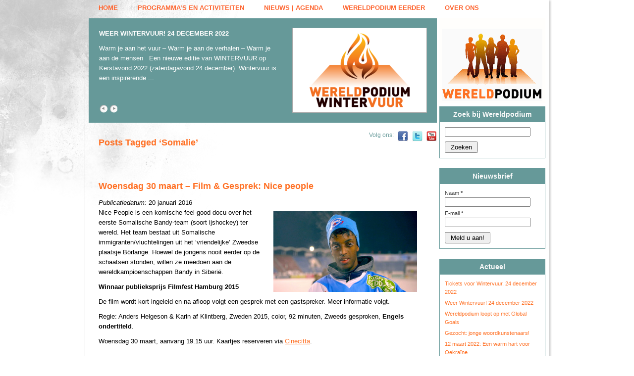

--- FILE ---
content_type: text/html; charset=UTF-8
request_url: https://www.wereldpodium.nu/tag/somalie/
body_size: 11089
content:
<!DOCTYPE html PUBLIC "-//W3C//DTD XHTML 1.0 Strict//EN"
    "http://www.w3.org/TR/xhtml1/DTD/xhtml1-strict.dtd">

<html xmlns="http://www.w3.org/1999/xhtml" lang="nl-NL">

<head profile="http://gmpg.org/xfn/11">
	
	<meta http-equiv="Content-Type" content="text/html; charset=UTF-8" />
	
	
	<title>
		   Tag Archive for &quot;Somalie&quot; - Wereldpodium - Lezingen, gesprekken en debatten rondom mondiale ontwikkelingen	</title>
	
    <link rel="shortcut icon" href="https://www.wereldpodium.nu/wp-content/themes/Wereldpodium/favicon.ico" type="image/x-icon" />
	<link rel="stylesheet" href="https://www.wereldpodium.nu/wp-content/themes/Wereldpodium/style.css" type="text/css" />
	<link rel="pingback" href="https://www.wereldpodium.nu/xmlrpc.php" />
	
	<!--
	/ = = = = = = = = = = = = = = = = = = = = = = = = = = =
		 Sitebouw: Shyama Sewpersad Web Services
		 Url: http://www.sswebs.nl
	= = = = = = = = = = = = = = = = = = = = = = = = = = = /
	// -->	
	
<meta name='robots' content='max-image-preview:large' />
<link rel="dns-prefetch" href="https://static.hupso.com/share/js/counters.js"><link rel="preconnect" href="https://static.hupso.com/share/js/counters.js"><link rel="preload" href="https://static.hupso.com/share/js/counters.js"><meta property="og:image" content="https://www.wereldpodium.nu/wp-content/uploads/2016/01/Nice_People01_c_Swedish_Film_Institute-1-264x177.jpg"/><link rel="alternate" type="application/rss+xml" title="Wereldpodium &raquo; feed" href="https://www.wereldpodium.nu/feed/" />
<link rel="alternate" type="application/rss+xml" title="Wereldpodium &raquo; reacties feed" href="https://www.wereldpodium.nu/comments/feed/" />
<link rel="alternate" type="application/rss+xml" title="Wereldpodium &raquo; Somalie tag feed" href="https://www.wereldpodium.nu/tag/somalie/feed/" />
<style id='wp-img-auto-sizes-contain-inline-css' type='text/css'>
img:is([sizes=auto i],[sizes^="auto," i]){contain-intrinsic-size:3000px 1500px}
/*# sourceURL=wp-img-auto-sizes-contain-inline-css */
</style>
<link rel='stylesheet' id='validate-engine-css-css' href='https://www.wereldpodium.nu/wp-content/plugins/wysija-newsletters/css/validationEngine.jquery.css?ver=2.21' type='text/css' media='all' />
<style id='wp-emoji-styles-inline-css' type='text/css'>

	img.wp-smiley, img.emoji {
		display: inline !important;
		border: none !important;
		box-shadow: none !important;
		height: 1em !important;
		width: 1em !important;
		margin: 0 0.07em !important;
		vertical-align: -0.1em !important;
		background: none !important;
		padding: 0 !important;
	}
/*# sourceURL=wp-emoji-styles-inline-css */
</style>
<link rel='stylesheet' id='wp-block-library-css' href='https://www.wereldpodium.nu/wp-includes/css/dist/block-library/style.min.css?ver=8b789e463aec82369a766acf131930c2' type='text/css' media='all' />
<style id='global-styles-inline-css' type='text/css'>
:root{--wp--preset--aspect-ratio--square: 1;--wp--preset--aspect-ratio--4-3: 4/3;--wp--preset--aspect-ratio--3-4: 3/4;--wp--preset--aspect-ratio--3-2: 3/2;--wp--preset--aspect-ratio--2-3: 2/3;--wp--preset--aspect-ratio--16-9: 16/9;--wp--preset--aspect-ratio--9-16: 9/16;--wp--preset--color--black: #000000;--wp--preset--color--cyan-bluish-gray: #abb8c3;--wp--preset--color--white: #ffffff;--wp--preset--color--pale-pink: #f78da7;--wp--preset--color--vivid-red: #cf2e2e;--wp--preset--color--luminous-vivid-orange: #ff6900;--wp--preset--color--luminous-vivid-amber: #fcb900;--wp--preset--color--light-green-cyan: #7bdcb5;--wp--preset--color--vivid-green-cyan: #00d084;--wp--preset--color--pale-cyan-blue: #8ed1fc;--wp--preset--color--vivid-cyan-blue: #0693e3;--wp--preset--color--vivid-purple: #9b51e0;--wp--preset--gradient--vivid-cyan-blue-to-vivid-purple: linear-gradient(135deg,rgb(6,147,227) 0%,rgb(155,81,224) 100%);--wp--preset--gradient--light-green-cyan-to-vivid-green-cyan: linear-gradient(135deg,rgb(122,220,180) 0%,rgb(0,208,130) 100%);--wp--preset--gradient--luminous-vivid-amber-to-luminous-vivid-orange: linear-gradient(135deg,rgb(252,185,0) 0%,rgb(255,105,0) 100%);--wp--preset--gradient--luminous-vivid-orange-to-vivid-red: linear-gradient(135deg,rgb(255,105,0) 0%,rgb(207,46,46) 100%);--wp--preset--gradient--very-light-gray-to-cyan-bluish-gray: linear-gradient(135deg,rgb(238,238,238) 0%,rgb(169,184,195) 100%);--wp--preset--gradient--cool-to-warm-spectrum: linear-gradient(135deg,rgb(74,234,220) 0%,rgb(151,120,209) 20%,rgb(207,42,186) 40%,rgb(238,44,130) 60%,rgb(251,105,98) 80%,rgb(254,248,76) 100%);--wp--preset--gradient--blush-light-purple: linear-gradient(135deg,rgb(255,206,236) 0%,rgb(152,150,240) 100%);--wp--preset--gradient--blush-bordeaux: linear-gradient(135deg,rgb(254,205,165) 0%,rgb(254,45,45) 50%,rgb(107,0,62) 100%);--wp--preset--gradient--luminous-dusk: linear-gradient(135deg,rgb(255,203,112) 0%,rgb(199,81,192) 50%,rgb(65,88,208) 100%);--wp--preset--gradient--pale-ocean: linear-gradient(135deg,rgb(255,245,203) 0%,rgb(182,227,212) 50%,rgb(51,167,181) 100%);--wp--preset--gradient--electric-grass: linear-gradient(135deg,rgb(202,248,128) 0%,rgb(113,206,126) 100%);--wp--preset--gradient--midnight: linear-gradient(135deg,rgb(2,3,129) 0%,rgb(40,116,252) 100%);--wp--preset--font-size--small: 13px;--wp--preset--font-size--medium: 20px;--wp--preset--font-size--large: 36px;--wp--preset--font-size--x-large: 42px;--wp--preset--spacing--20: 0.44rem;--wp--preset--spacing--30: 0.67rem;--wp--preset--spacing--40: 1rem;--wp--preset--spacing--50: 1.5rem;--wp--preset--spacing--60: 2.25rem;--wp--preset--spacing--70: 3.38rem;--wp--preset--spacing--80: 5.06rem;--wp--preset--shadow--natural: 6px 6px 9px rgba(0, 0, 0, 0.2);--wp--preset--shadow--deep: 12px 12px 50px rgba(0, 0, 0, 0.4);--wp--preset--shadow--sharp: 6px 6px 0px rgba(0, 0, 0, 0.2);--wp--preset--shadow--outlined: 6px 6px 0px -3px rgb(255, 255, 255), 6px 6px rgb(0, 0, 0);--wp--preset--shadow--crisp: 6px 6px 0px rgb(0, 0, 0);}:where(.is-layout-flex){gap: 0.5em;}:where(.is-layout-grid){gap: 0.5em;}body .is-layout-flex{display: flex;}.is-layout-flex{flex-wrap: wrap;align-items: center;}.is-layout-flex > :is(*, div){margin: 0;}body .is-layout-grid{display: grid;}.is-layout-grid > :is(*, div){margin: 0;}:where(.wp-block-columns.is-layout-flex){gap: 2em;}:where(.wp-block-columns.is-layout-grid){gap: 2em;}:where(.wp-block-post-template.is-layout-flex){gap: 1.25em;}:where(.wp-block-post-template.is-layout-grid){gap: 1.25em;}.has-black-color{color: var(--wp--preset--color--black) !important;}.has-cyan-bluish-gray-color{color: var(--wp--preset--color--cyan-bluish-gray) !important;}.has-white-color{color: var(--wp--preset--color--white) !important;}.has-pale-pink-color{color: var(--wp--preset--color--pale-pink) !important;}.has-vivid-red-color{color: var(--wp--preset--color--vivid-red) !important;}.has-luminous-vivid-orange-color{color: var(--wp--preset--color--luminous-vivid-orange) !important;}.has-luminous-vivid-amber-color{color: var(--wp--preset--color--luminous-vivid-amber) !important;}.has-light-green-cyan-color{color: var(--wp--preset--color--light-green-cyan) !important;}.has-vivid-green-cyan-color{color: var(--wp--preset--color--vivid-green-cyan) !important;}.has-pale-cyan-blue-color{color: var(--wp--preset--color--pale-cyan-blue) !important;}.has-vivid-cyan-blue-color{color: var(--wp--preset--color--vivid-cyan-blue) !important;}.has-vivid-purple-color{color: var(--wp--preset--color--vivid-purple) !important;}.has-black-background-color{background-color: var(--wp--preset--color--black) !important;}.has-cyan-bluish-gray-background-color{background-color: var(--wp--preset--color--cyan-bluish-gray) !important;}.has-white-background-color{background-color: var(--wp--preset--color--white) !important;}.has-pale-pink-background-color{background-color: var(--wp--preset--color--pale-pink) !important;}.has-vivid-red-background-color{background-color: var(--wp--preset--color--vivid-red) !important;}.has-luminous-vivid-orange-background-color{background-color: var(--wp--preset--color--luminous-vivid-orange) !important;}.has-luminous-vivid-amber-background-color{background-color: var(--wp--preset--color--luminous-vivid-amber) !important;}.has-light-green-cyan-background-color{background-color: var(--wp--preset--color--light-green-cyan) !important;}.has-vivid-green-cyan-background-color{background-color: var(--wp--preset--color--vivid-green-cyan) !important;}.has-pale-cyan-blue-background-color{background-color: var(--wp--preset--color--pale-cyan-blue) !important;}.has-vivid-cyan-blue-background-color{background-color: var(--wp--preset--color--vivid-cyan-blue) !important;}.has-vivid-purple-background-color{background-color: var(--wp--preset--color--vivid-purple) !important;}.has-black-border-color{border-color: var(--wp--preset--color--black) !important;}.has-cyan-bluish-gray-border-color{border-color: var(--wp--preset--color--cyan-bluish-gray) !important;}.has-white-border-color{border-color: var(--wp--preset--color--white) !important;}.has-pale-pink-border-color{border-color: var(--wp--preset--color--pale-pink) !important;}.has-vivid-red-border-color{border-color: var(--wp--preset--color--vivid-red) !important;}.has-luminous-vivid-orange-border-color{border-color: var(--wp--preset--color--luminous-vivid-orange) !important;}.has-luminous-vivid-amber-border-color{border-color: var(--wp--preset--color--luminous-vivid-amber) !important;}.has-light-green-cyan-border-color{border-color: var(--wp--preset--color--light-green-cyan) !important;}.has-vivid-green-cyan-border-color{border-color: var(--wp--preset--color--vivid-green-cyan) !important;}.has-pale-cyan-blue-border-color{border-color: var(--wp--preset--color--pale-cyan-blue) !important;}.has-vivid-cyan-blue-border-color{border-color: var(--wp--preset--color--vivid-cyan-blue) !important;}.has-vivid-purple-border-color{border-color: var(--wp--preset--color--vivid-purple) !important;}.has-vivid-cyan-blue-to-vivid-purple-gradient-background{background: var(--wp--preset--gradient--vivid-cyan-blue-to-vivid-purple) !important;}.has-light-green-cyan-to-vivid-green-cyan-gradient-background{background: var(--wp--preset--gradient--light-green-cyan-to-vivid-green-cyan) !important;}.has-luminous-vivid-amber-to-luminous-vivid-orange-gradient-background{background: var(--wp--preset--gradient--luminous-vivid-amber-to-luminous-vivid-orange) !important;}.has-luminous-vivid-orange-to-vivid-red-gradient-background{background: var(--wp--preset--gradient--luminous-vivid-orange-to-vivid-red) !important;}.has-very-light-gray-to-cyan-bluish-gray-gradient-background{background: var(--wp--preset--gradient--very-light-gray-to-cyan-bluish-gray) !important;}.has-cool-to-warm-spectrum-gradient-background{background: var(--wp--preset--gradient--cool-to-warm-spectrum) !important;}.has-blush-light-purple-gradient-background{background: var(--wp--preset--gradient--blush-light-purple) !important;}.has-blush-bordeaux-gradient-background{background: var(--wp--preset--gradient--blush-bordeaux) !important;}.has-luminous-dusk-gradient-background{background: var(--wp--preset--gradient--luminous-dusk) !important;}.has-pale-ocean-gradient-background{background: var(--wp--preset--gradient--pale-ocean) !important;}.has-electric-grass-gradient-background{background: var(--wp--preset--gradient--electric-grass) !important;}.has-midnight-gradient-background{background: var(--wp--preset--gradient--midnight) !important;}.has-small-font-size{font-size: var(--wp--preset--font-size--small) !important;}.has-medium-font-size{font-size: var(--wp--preset--font-size--medium) !important;}.has-large-font-size{font-size: var(--wp--preset--font-size--large) !important;}.has-x-large-font-size{font-size: var(--wp--preset--font-size--x-large) !important;}
/*# sourceURL=global-styles-inline-css */
</style>

<style id='classic-theme-styles-inline-css' type='text/css'>
/*! This file is auto-generated */
.wp-block-button__link{color:#fff;background-color:#32373c;border-radius:9999px;box-shadow:none;text-decoration:none;padding:calc(.667em + 2px) calc(1.333em + 2px);font-size:1.125em}.wp-block-file__button{background:#32373c;color:#fff;text-decoration:none}
/*# sourceURL=/wp-includes/css/classic-themes.min.css */
</style>
<link rel='stylesheet' id='fancybox-for-wp-css' href='https://www.wereldpodium.nu/wp-content/plugins/fancybox-for-wordpress/assets/css/fancybox.css?ver=1.3.4' type='text/css' media='all' />
<link rel='stylesheet' id='hupso_css-css' href='https://www.wereldpodium.nu/wp-content/plugins/hupso-share-buttons-for-twitter-facebook-google/style.css?ver=8b789e463aec82369a766acf131930c2' type='text/css' media='all' />
<link rel='stylesheet' id='cleaner-gallery-css' href='https://www.wereldpodium.nu/wp-content/plugins/cleaner-gallery/css/gallery.min.css?ver=20130526' type='text/css' media='all' />
<script type="text/javascript" src="https://www.wereldpodium.nu/wp-includes/js/jquery/jquery.min.js?ver=3.7.1" id="jquery-core-js"></script>
<script type="text/javascript" src="https://www.wereldpodium.nu/wp-includes/js/jquery/jquery-migrate.min.js?ver=3.4.1" id="jquery-migrate-js"></script>
<script type="text/javascript" src="https://www.wereldpodium.nu/wp-content/plugins/fancybox-for-wordpress/assets/js/purify.min.js?ver=1.3.4" id="purify-js"></script>
<script type="text/javascript" src="https://www.wereldpodium.nu/wp-content/plugins/fancybox-for-wordpress/assets/js/jquery.fancybox.js?ver=1.3.4" id="fancybox-for-wp-js"></script>
<script type="text/javascript" src="https://www.wereldpodium.nu/wp-content/plugins/wp-featured-content-slider/scripts/jquery.cycle.all.2.72.js?ver=1.3" id="jquery.cycle-js"></script>
<link rel="https://api.w.org/" href="https://www.wereldpodium.nu/wp-json/" /><link rel="alternate" title="JSON" type="application/json" href="https://www.wereldpodium.nu/wp-json/wp/v2/tags/82" />
<script language="JavaScript" type="text/javascript"><!-- 
function expand(param) { 
param.style.display=(param.style.display=="none") ? "" : "none"; 
} 
//--></script>


<!-- Fancybox for WordPress v3.3.7 -->
<style type="text/css">
	.fancybox-slide--image .fancybox-content{background-color: #FFFFFF}div.fancybox-caption{display:none !important;}
	
	img.fancybox-image{border-width:10px;border-color:#FFFFFF;border-style:solid;}
	div.fancybox-bg{background-color:rgba(102,102,102,0.3);opacity:1 !important;}div.fancybox-content{border-color:#FFFFFF}
	div#fancybox-title{background-color:#FFFFFF}
	div.fancybox-content{background-color:#FFFFFF}
	div#fancybox-title-inside{color:#333333}
	
	
	
	div.fancybox-caption p.caption-title{display:inline-block}
	div.fancybox-caption p.caption-title{font-size:14px}
	div.fancybox-caption p.caption-title{color:#333333}
	div.fancybox-caption {color:#333333}div.fancybox-caption p.caption-title {background:#fff; width:auto;padding:10px 30px;}div.fancybox-content p.caption-title{color:#333333;margin: 0;padding: 5px 0;}body.fancybox-active .fancybox-container .fancybox-stage .fancybox-content .fancybox-close-small{display:block;}
</style><script type="text/javascript">
	jQuery(function () {

		var mobileOnly = false;
		
		if (mobileOnly) {
			return;
		}

		jQuery.fn.getTitle = function () { // Copy the title of every IMG tag and add it to its parent A so that fancybox can show titles
			var arr = jQuery("a[data-fancybox]");jQuery.each(arr, function() {var title = jQuery(this).children("img").attr("title") || '';var figCaptionHtml = jQuery(this).next("figcaption").html() || '';var processedCaption = figCaptionHtml;if (figCaptionHtml.length && typeof DOMPurify === 'function') {processedCaption = DOMPurify.sanitize(figCaptionHtml, {USE_PROFILES: {html: true}});} else if (figCaptionHtml.length) {processedCaption = jQuery("<div>").text(figCaptionHtml).html();}var newTitle = title;if (processedCaption.length) {newTitle = title.length ? title + " " + processedCaption : processedCaption;}if (newTitle.length) {jQuery(this).attr("title", newTitle);}});		}

		// Supported file extensions

				var thumbnails = jQuery("a:has(img)").not(".nolightbox").not('.envira-gallery-link').not('.ngg-simplelightbox').filter(function () {
			return /\.(jpe?g|png|gif|mp4|webp|bmp|pdf)(\?[^/]*)*$/i.test(jQuery(this).attr('href'))
		});
		

		// Add data-type iframe for links that are not images or videos.
		var iframeLinks = jQuery('.fancyboxforwp').filter(function () {
			return !/\.(jpe?g|png|gif|mp4|webp|bmp|pdf)(\?[^/]*)*$/i.test(jQuery(this).attr('href'))
		}).filter(function () {
			return !/vimeo|youtube/i.test(jQuery(this).attr('href'))
		});
		iframeLinks.attr({"data-type": "iframe"}).getTitle();

				// Gallery All
		thumbnails.addClass("fancyboxforwp").attr("data-fancybox", "gallery").getTitle();
		iframeLinks.attr({"data-fancybox": "gallery"}).getTitle();

		// Gallery type NONE
		
		// Call fancybox and apply it on any link with a rel atribute that starts with "fancybox", with the options set on the admin panel
		jQuery("a.fancyboxforwp").fancyboxforwp({
			loop: false,
			smallBtn: true,
			zoomOpacity: "auto",
			animationEffect: "fade",
			animationDuration: 500,
			transitionEffect: "fade",
			transitionDuration: "300",
			overlayShow: true,
			overlayOpacity: "0.3",
			titleShow: false,
			titlePosition: "inside",
			keyboard: true,
			showCloseButton: true,
			arrows: true,
			clickContent:false,
			clickSlide: "close",
			mobile: {
				clickContent: function (current, event) {
					return current.type === "image" ? "toggleControls" : false;
				},
				clickSlide: function (current, event) {
					return current.type === "image" ? "close" : "close";
				},
			},
			wheel: false,
			toolbar: true,
			preventCaptionOverlap: true,
			onInit: function() { },			onDeactivate
	: function() { },		beforeClose: function() { },			afterShow: function(instance) { jQuery( ".fancybox-image" ).on("click", function( ){ ( instance.isScaledDown() ) ? instance.scaleToActual() : instance.scaleToFit() }) },				afterClose: function() { },					caption : function( instance, item ) {var title = "";if("undefined" != typeof jQuery(this).context ){var title = jQuery(this).context.title;} else { var title = ("undefined" != typeof jQuery(this).attr("title")) ? jQuery(this).attr("title") : false;}var caption = jQuery(this).data('caption') || '';if ( item.type === 'image' && title.length ) {caption = (caption.length ? caption + '<br />' : '') + '<p class="caption-title">'+jQuery("<div>").text(title).html()+'</p>' ;}if (typeof DOMPurify === "function" && caption.length) { return DOMPurify.sanitize(caption, {USE_PROFILES: {html: true}}); } else { return jQuery("<div>").text(caption).html(); }},
		afterLoad : function( instance, current ) {var captionContent = current.opts.caption || '';var sanitizedCaptionString = '';if (typeof DOMPurify === 'function' && captionContent.length) {sanitizedCaptionString = DOMPurify.sanitize(captionContent, {USE_PROFILES: {html: true}});} else if (captionContent.length) { sanitizedCaptionString = jQuery("<div>").text(captionContent).html();}if (sanitizedCaptionString.length) { current.$content.append(jQuery('<div class=\"fancybox-custom-caption inside-caption\" style=\" position: absolute;left:0;right:0;color:#000;margin:0 auto;bottom:0;text-align:center;background-color:#FFFFFF \"></div>').html(sanitizedCaptionString)); }},
			})
		;

			})
</script>
<!-- END Fancybox for WordPress -->
<script type="text/javascript">
(function(url){
	if(/(?:Chrome\/26\.0\.1410\.63 Safari\/537\.31|WordfenceTestMonBot)/.test(navigator.userAgent)){ return; }
	var addEvent = function(evt, handler) {
		if (window.addEventListener) {
			document.addEventListener(evt, handler, false);
		} else if (window.attachEvent) {
			document.attachEvent('on' + evt, handler);
		}
	};
	var removeEvent = function(evt, handler) {
		if (window.removeEventListener) {
			document.removeEventListener(evt, handler, false);
		} else if (window.detachEvent) {
			document.detachEvent('on' + evt, handler);
		}
	};
	var evts = 'contextmenu dblclick drag dragend dragenter dragleave dragover dragstart drop keydown keypress keyup mousedown mousemove mouseout mouseover mouseup mousewheel scroll'.split(' ');
	var logHuman = function() {
		if (window.wfLogHumanRan) { return; }
		window.wfLogHumanRan = true;
		var wfscr = document.createElement('script');
		wfscr.type = 'text/javascript';
		wfscr.async = true;
		wfscr.src = url + '&r=' + Math.random();
		(document.getElementsByTagName('head')[0]||document.getElementsByTagName('body')[0]).appendChild(wfscr);
		for (var i = 0; i < evts.length; i++) {
			removeEvent(evts[i], logHuman);
		}
	};
	for (var i = 0; i < evts.length; i++) {
		addEvent(evts[i], logHuman);
	}
})('//www.wereldpodium.nu/?wordfence_lh=1&hid=36C4F59F936AB15A000ACD122A6EB89D');
</script>		<style type="text/css" id="wp-custom-css">
			p._slider {display: none; visibility: hidden;}		</style>
		  
</head>

<body class="archive tag tag-somalie tag-82 wp-theme-Wereldpodium">
	
	<div id="page-wrap">
        <div id="hoofdMenu"><div class="menu"><ul>
<li class="page_item page-item-3153"><a href="https://www.wereldpodium.nu/">Home</a></li>
<li class="page_item page-item-14996 page_item_has_children"><a href="https://www.wereldpodium.nu/programmas-en-activiteiten/">Programma&#8217;s en activiteiten</a>
<ul class='children'>
	<li class="page_item page-item-14779"><a href="https://www.wereldpodium.nu/programmas-en-activiteiten/wereldpodium-online/">Wereldpodium Online</a></li>
	<li class="page_item page-item-15327"><a href="https://www.wereldpodium.nu/programmas-en-activiteiten/wereldpodiumlezing/">Wereldpodiumlezing</a></li>
	<li class="page_item page-item-13001 page_item_has_children"><a href="https://www.wereldpodium.nu/programmas-en-activiteiten/peerke-donderslezing/">Peerke Donderslezing</a>
	<ul class='children'>
		<li class="page_item page-item-15324 page_item_has_children"><a href="https://www.wereldpodium.nu/programmas-en-activiteiten/peerke-donderslezing/peerke-donderslezing-2020-door-akwasi/">Peerke Donderslezing 2020 &#8211; door Akwasi</a>
		<ul class='children'>
			<li class="page_item page-item-15361"><a href="https://www.wereldpodium.nu/programmas-en-activiteiten/peerke-donderslezing/peerke-donderslezing-2020-door-akwasi/peerke-donderslezing-2020-aankondiging/">Peerke Donderslezing 2020 &#8211; aankondiging</a></li>
			<li class="page_item page-item-15366"><a href="https://www.wereldpodium.nu/programmas-en-activiteiten/peerke-donderslezing/peerke-donderslezing-2020-door-akwasi/peerke-donderslezing-2020-verslag/">Peerke Donderslezing 2020 &#8211; verslag</a></li>
			<li class="page_item page-item-15354"><a href="https://www.wereldpodium.nu/programmas-en-activiteiten/peerke-donderslezing/peerke-donderslezing-2020-door-akwasi/peerke-donderslezing-2020-lezing/">Peerke Donderslezing 2020 &#8211; lezing</a></li>
			<li class="page_item page-item-15371"><a href="https://www.wereldpodium.nu/programmas-en-activiteiten/peerke-donderslezing/peerke-donderslezing-2020-door-akwasi/peerke-donderslezing-2020-voorprogramma/">Peerke Donderslezing 2020 &#8211; voorprogramma</a></li>
		</ul>
</li>
		<li class="page_item page-item-15031 page_item_has_children"><a href="https://www.wereldpodium.nu/programmas-en-activiteiten/peerke-donderslezing/peerke-donderslezing-2018-door-petra-stienen/">Peerke Donderslezing 2018 &#8211; door Petra Stienen</a>
		<ul class='children'>
			<li class="page_item page-item-15083"><a href="https://www.wereldpodium.nu/programmas-en-activiteiten/peerke-donderslezing/peerke-donderslezing-2018-door-petra-stienen/peerke-donderslezing-2018-aankondiging/">Peerke Donderslezing 2018 &#8211; aankondiging</a></li>
			<li class="page_item page-item-15085"><a href="https://www.wereldpodium.nu/programmas-en-activiteiten/peerke-donderslezing/peerke-donderslezing-2018-door-petra-stienen/peerke-donderslezing-2018-verslag/">Peerke Donderslezing 2018 &#8211; verslag</a></li>
			<li class="page_item page-item-15087"><a href="https://www.wereldpodium.nu/programmas-en-activiteiten/peerke-donderslezing/peerke-donderslezing-2018-door-petra-stienen/peerke-donderslezing-2018-lezing/">Peerke Donderslezing 2018 &#8211; lezing</a></li>
		</ul>
</li>
		<li class="page_item page-item-15060 page_item_has_children"><a href="https://www.wereldpodium.nu/programmas-en-activiteiten/peerke-donderslezing/peerke-donderslezing-2016-door-gloria-wekker/">Peerke Donderslezing 2016 &#8211; door Gloria Wekker</a>
		<ul class='children'>
			<li class="page_item page-item-15125"><a href="https://www.wereldpodium.nu/programmas-en-activiteiten/peerke-donderslezing/peerke-donderslezing-2016-door-gloria-wekker/peerke-donderslezing-2016-aankondiging/">Peerke Donderslezing 2016 &#8211; aankondiging</a></li>
			<li class="page_item page-item-15127"><a href="https://www.wereldpodium.nu/programmas-en-activiteiten/peerke-donderslezing/peerke-donderslezing-2016-door-gloria-wekker/peerke-donderslezing-2016-verslag/">Peerke Donderslezing 2016 &#8211; verslag</a></li>
			<li class="page_item page-item-15129"><a href="https://www.wereldpodium.nu/programmas-en-activiteiten/peerke-donderslezing/peerke-donderslezing-2016-door-gloria-wekker/peerke-donderslezing-2016-lezing/">Peerke Donderslezing 2016 &#8211; lezing</a></li>
		</ul>
</li>
		<li class="page_item page-item-15048 page_item_has_children"><a href="https://www.wereldpodium.nu/programmas-en-activiteiten/peerke-donderslezing/peerke-donderslezing-2014-door-tinkebell/">Peerke Donderslezing 2014 &#8211; door Tinkebell.</a>
		<ul class='children'>
			<li class="page_item page-item-15115"><a href="https://www.wereldpodium.nu/programmas-en-activiteiten/peerke-donderslezing/peerke-donderslezing-2014-door-tinkebell/peerke-donderslezing-2014-aankondiging/">Peerke Donderslezing 2014 &#8211; aankondiging</a></li>
			<li class="page_item page-item-15103"><a href="https://www.wereldpodium.nu/programmas-en-activiteiten/peerke-donderslezing/peerke-donderslezing-2014-door-tinkebell/peerke-donderslezing-2014-verslag/">Peerke Donderslezing 2014 &#8211; verslag</a></li>
			<li class="page_item page-item-15119"><a href="https://www.wereldpodium.nu/programmas-en-activiteiten/peerke-donderslezing/peerke-donderslezing-2014-door-tinkebell/peerke-donderslezing-2014-lezing/">Peerke Donderslezing 2014 &#8211; lezing</a></li>
		</ul>
</li>
		<li class="page_item page-item-15050"><a href="https://www.wereldpodium.nu/programmas-en-activiteiten/peerke-donderslezing/peerke-donderslezing-2013-door-lilianne-ploumen/">Peerke Donderslezing 2013 &#8211; door Lilianne Ploumen</a></li>
		<li class="page_item page-item-15052"><a href="https://www.wereldpodium.nu/programmas-en-activiteiten/peerke-donderslezing/peerke-donderslezing-2011-door-femke-halsema/">Peerke Donderslezing 2011 &#8211; door Femke Halsema</a></li>
		<li class="page_item page-item-15054"><a href="https://www.wereldpodium.nu/programmas-en-activiteiten/peerke-donderslezing/peerke-donderslezing-2010-door-guy-verhofstadt/">Peerke Donderslezing 2010 &#8211; door Guy Verhofstadt</a></li>
		<li class="page_item page-item-15056"><a href="https://www.wereldpodium.nu/programmas-en-activiteiten/peerke-donderslezing/peerke-donderslezing-2009-door-wim-van-de-donk/">Peerke Donderslezing 2009 &#8211; door Wim van de Donk</a></li>
		<li class="page_item page-item-15034"><a href="https://www.wereldpodium.nu/programmas-en-activiteiten/peerke-donderslezing/logo-peerke-donderslezing/">Logo Peerke Donderslezing</a></li>
	</ul>
</li>
	<li class="page_item page-item-15176"><a href="https://www.wereldpodium.nu/programmas-en-activiteiten/wereldcafe/">Wereldcafé</a></li>
	<li class="page_item page-item-14998"><a href="https://www.wereldpodium.nu/programmas-en-activiteiten/wintervuur/">Wintervuur</a></li>
	<li class="page_item page-item-15193"><a href="https://www.wereldpodium.nu/programmas-en-activiteiten/wereldse-ontmoetingen/">Wereldse Ontmoetingen</a></li>
	<li class="page_item page-item-15002"><a href="https://www.wereldpodium.nu/programmas-en-activiteiten/in-my-backyard/">(&#8230;) in my backyard</a></li>
	<li class="page_item page-item-15006"><a href="https://www.wereldpodium.nu/programmas-en-activiteiten/programmas-met-partners/">Programma&#8217;s met partners</a></li>
</ul>
</li>
<li class="page_item page-item-9271 page_item_has_children"><a href="https://www.wereldpodium.nu/actueel/">Nieuws | Agenda</a>
<ul class='children'>
	<li class="page_item page-item-3141"><a href="https://www.wereldpodium.nu/actueel/agenda/">Agenda</a></li>
	<li class="page_item page-item-8099"><a href="https://www.wereldpodium.nu/actueel/nieuws/">Nieuws</a></li>
	<li class="page_item page-item-9273"><a href="https://www.wereldpodium.nu/actueel/opinie/">Opinie</a></li>
</ul>
</li>
<li class="page_item page-item-3155 page_item_has_children"><a href="https://www.wereldpodium.nu/archief/">Wereldpodium eerder</a>
<ul class='children'>
	<li class="page_item page-item-14027"><a href="https://www.wereldpodium.nu/archief/podia-en-berichten-2020/">Podia en berichten 2020</a></li>
	<li class="page_item page-item-14024"><a href="https://www.wereldpodium.nu/archief/podia-en-berichten-2019/">Podia en berichten 2019</a></li>
	<li class="page_item page-item-13559"><a href="https://www.wereldpodium.nu/archief/podia-2018/">Podia en berichten 2018</a></li>
	<li class="page_item page-item-12556"><a href="https://www.wereldpodium.nu/archief/podia-2017/">Podia en berichten 2017</a></li>
	<li class="page_item page-item-11293"><a href="https://www.wereldpodium.nu/archief/podia-2016/">Podia 2016</a></li>
	<li class="page_item page-item-10663"><a href="https://www.wereldpodium.nu/archief/podia-2015/">Podia 2015</a></li>
	<li class="page_item page-item-9172"><a href="https://www.wereldpodium.nu/archief/podia-2014/">Podia 2014</a></li>
	<li class="page_item page-item-6832"><a href="https://www.wereldpodium.nu/archief/podia-2013/">Podia 2013</a></li>
	<li class="page_item page-item-5810"><a href="https://www.wereldpodium.nu/archief/podia-2012/">Podia 2012</a></li>
	<li class="page_item page-item-3699"><a href="https://www.wereldpodium.nu/archief/podia-2010-2/">Podia 2011</a></li>
	<li class="page_item page-item-3178"><a href="https://www.wereldpodium.nu/archief/podia-2010/">Podia 2010</a></li>
	<li class="page_item page-item-3176"><a href="https://www.wereldpodium.nu/archief/podia-2009/">Podia 2009</a></li>
	<li class="page_item page-item-3174"><a href="https://www.wereldpodium.nu/archief/podia-2008/">Podia 2008</a></li>
	<li class="page_item page-item-3172"><a href="https://www.wereldpodium.nu/archief/podia-2007/">Podia 2007</a></li>
</ul>
</li>
<li class="page_item page-item-3157 page_item_has_children"><a href="https://www.wereldpodium.nu/over-ons/">Over ons</a>
<ul class='children'>
	<li class="page_item page-item-13534"><a href="https://www.wereldpodium.nu/over-ons/over-het-wereldpodium/">Over het Wereldpodium</a></li>
	<li class="page_item page-item-13486"><a href="https://www.wereldpodium.nu/over-ons/medewerkers/">Ons team</a></li>
	<li class="page_item page-item-14860"><a href="https://www.wereldpodium.nu/over-ons/ons-bestuur/">Ons bestuur</a></li>
	<li class="page_item page-item-3166"><a href="https://www.wereldpodium.nu/over-ons/partners/">Partners / links</a></li>
	<li class="page_item page-item-23"><a href="https://www.wereldpodium.nu/over-ons/contact/">Contact</a></li>
	<li class="page_item page-item-14874"><a href="https://www.wereldpodium.nu/over-ons/anbi-status/">ANBI-status</a></li>
	<li class="page_item page-item-3168"><a href="https://www.wereldpodium.nu/over-ons/vacatures/">Vacatures</a></li>
</ul>
</li>
</ul></div>
</div><!-- /hoofdmenu -->
		<div id="header">
			
<script type="text/javascript">
	jQuery('#featured_slider ul').cycle({ 
		fx: 'fade',
		prev: '.feat_prev',
		next: '.feat_next',
		speed:  800, 
		timeout: 5000, 
		pager:  null
	});
</script>

<style>

#featured_slider {
float: left;
margin: 10px 0px;
position: relative;
background-color: #669999;
border: 1px solid #669999;
width: 701px;
}

#featured_slider ul, #featured_slider ul li {
list-style: none !important;
border: none !important;
float: left;
margin: 10px;
width: 701px;
height: 189px;
}

#featured_slider .img_right {
float: left;
width: 254px;
height: 154px;
margin-left: 20px;
}

#featured_slider .img_right img {
width: 254px;
height: 154px;
}

#featured_slider .content_left {
float: left;
color: #333;
width: 370px;
}

#featured_slider .content_left p {
line-height: 22px !important;
color: #333;
}

#featured_slider .content_left h2 {
font-size: 20px !important;
margin-bottom: 20px;
}

#featured_slider .feat_prev {
background: transparent url(https://www.wereldpodium.nu/wp-content/plugins/wp-featured-content-slider/images/sprite.png) no-repeat;
background-position: 0px 0px;
width: 17px;
z-index: 10;
height: 16px;
position: absolute;
left: 20px;
cursor: pointer;
bottom: 30px;
float: left;
}

#featured_slider .feat_prev:hover {
background-position: 0px -16px;
}

#featured_slider .feat_next {
background: transparent url(https://www.wereldpodium.nu/wp-content/plugins/wp-featured-content-slider/images/sprite.png) no-repeat;
background-position: -17px 0px;
width: 17px;
z-index: 10;
height: 16px;
position: absolute;
left: 40px;
bottom: 30px;
cursor: pointer;
}

#featured_slider .feat_next:hover {
background-position: -18px -16px;
}

._slider {
font-size: 10px;
float: right;
clear: both;
position: relative;
top: -10px;
background-color: #669999;
padding: 3px 3px;
line-height: 10px !important;
}

</style>

<div id="featured_slider">
	

	<ul id="slider">

				
		<li><div class="content_left"><h2><a href="https://www.wereldpodium.nu/weer-wintervuur-24-december-2022/">Weer Wintervuur! 24 december 2022</a></h2>Warm je aan het vuur &#8211; Warm je aan de verhalen &#8211; Warm je aan de mensen

&nbsp;
Een nieuwe editie van WINTERVUUR op Kerstavond 2022 (zaterdagavond 24 december). Wintervuur is een inspirerende ...</div><div class="img_right"><a href="https://www.wereldpodium.nu/weer-wintervuur-24-december-2022/"><img src="https://www.wereldpodium.nu/wp-content/uploads/2022/11/20221130-Wintervuur-logo-thumbnail-1-254x154.png" /></a></div></li>
		
			
	</ul>
	
	<div class="feat_next"></div>
	<div class="feat_prev"></div>
	
</div>

<p class="_slider">Slider by <a href="http://www.iwebix.de" target="_blank" title="Webdesign Berlin by IWEBIX">IWEBIX</a></p>		</div><!-- /header -->    <div id="main">
    	<div id="socMedia">
  <ul>
  	<li>Volg ons: </li>
    <li><a title="naar Facebook" href="https://www.facebook.com/pages/Het-Wereldpodium/122554017763409" target="_blank"><img src="https://www.wereldpodium.nu/wp-content/themes/Wereldpodium/images/smFacebook.gif" alt="Facebook" width="21" height="22" /></a></li>
    <li><a title="naar Twitter" href="https://twitter.com/wereldpodium" target="_blank"><img src="https://www.wereldpodium.nu/wp-content/themes/Wereldpodium/images/smTwitter.gif" alt="Twitter" width="21" height="22" /></a></li>
    <li><a title="naar YouTube" href="http://www.youtube.com/hetwereldpodium" target="_blank"><img src="https://www.wereldpodium.nu/wp-content/themes/Wereldpodium/images/smYoutube.gif" alt="YouTube" width="21" height="22" /></a></li>
  </ul>
</div>
   

		
 			
							<h2>Posts Tagged &#8216;Somalie&#8217;</h2>

			
			<div class="navigation">
    <span class="prev-posts"></span>
    <span class="next-posts"></span>
</div>
						
				<div class="post-11406 post type-post status-publish format-standard has-post-thumbnail hentry category-81 tag-film-gesprek tag-nice-people tag-somalie">
				
						<h2 id="post-11406"><a href="https://www.wereldpodium.nu/woensdag-30-maart-film-gesprek-nice-people/" rel="bookmark" title="Link naar Woensdag 30 maart &#8211; Film &#038; Gesprek: Nice people">Woensdag 30 maart &#8211; Film &#038; Gesprek: Nice people</a></h2>
					
						<div class="meta">
	<em>Publicatiedatum:</em> 20 januari 2016	<span class="comments-link"></span></div>
						<div class="entry">
							<p><img decoding="async" class="alignright wp-image-11409" src="http://www.wereldpodium.nu/wp-content/uploads/2016/01/724fbd39-72-DPI-264x149.jpg" alt="724fbd39 - 72 DPI" width="290" height="164" srcset="https://www.wereldpodium.nu/wp-content/uploads/2016/01/724fbd39-72-DPI-264x149.jpg 264w, https://www.wereldpodium.nu/wp-content/uploads/2016/01/724fbd39-72-DPI-125x70.jpg 125w, https://www.wereldpodium.nu/wp-content/uploads/2016/01/724fbd39-72-DPI-768x432.jpg 768w, https://www.wereldpodium.nu/wp-content/uploads/2016/01/724fbd39-72-DPI-450x253.jpg 450w, https://www.wereldpodium.nu/wp-content/uploads/2016/01/724fbd39-72-DPI-600x338.jpg 600w, https://www.wereldpodium.nu/wp-content/uploads/2016/01/724fbd39-72-DPI.jpg 1920w" sizes="(max-width: 290px) 100vw, 290px" />Nice People is een komische feel-good docu over het eerste Somalische Bandy-team (soort ijshockey) ter wereld. Het team bestaat uit Somalische immigranten/vluchtelingen uit het ‘vriendelijke’ Zweedse plaatsje Börlange. Hoewel de jongens nooit eerder op de schaatsen stonden, willen ze meedoen aan de wereldkampioenschappen Bandy in Siberië.</p>
<p><strong>Winnaar publieksprijs Filmfest Hamburg 2015</strong></p>
<p>De film wordt kort ingeleid en na afloop volgt een gesprek met een gastspreker. Meer informatie volgt.</p>
<p>Regie: Anders Helgeson &amp; Karin af Klintberg, Zweden 2015, color, 92 minuten, Zweeds gesproken, <strong>Engels ondertiteld</strong>.</p>
<p>Woensdag 30 maart, aanvang 19.15 uur. Kaartjes reserveren via <a href="http://cinecitta.nl/filmspecial/movies-that-matter-on-tour/" target="_blank">Cinecitta</a>.</p>
<p><iframe src="https://www.youtube.com/embed/Lbb5TjoGGQg" width="560" height="315" frameborder="0" allowfullscreen="allowfullscreen"></iframe></p>
<p><em>Deze filmvoorstelling met gesprek is onderdeel van <a href="http://www.moviesthatmatter.nl/movies_that_matter_on_tour" target="_blank">MOVIES THAT MATTER ON TOUR</a>. Op het programma staan hoogtepunten van het Movies that Matter Festival in Den Haag.</em></p>
<p><a class="fancybox" href="http://www.wereldpodium.nu/wp-content/uploads/2014/01/movies-that-matter1.jpg" rel="fancybox"><img decoding="async" class="alignleft size-medium wp-image-9118" src="http://www.wereldpodium.nu/wp-content/uploads/2014/01/movies-that-matter1-264x108.jpg" sizes="(max-width: 264px) 100vw, 264px" srcset="http://www.wereldpodium.nu/wp-content/uploads/2014/01/movies-that-matter1-125x51.jpg 125w, http://www.wereldpodium.nu/wp-content/uploads/2014/01/movies-that-matter1-264x108.jpg 264w" alt="movies that matter" width="264" height="108" /></a><a class="fancybox" href="http://www.wereldpodium.nu/wp-content/uploads/2014/06/logo-Amnesty-International.jpg" rel="fancybox"><img loading="lazy" decoding="async" class="alignleft wp-image-9686" src="http://www.wereldpodium.nu/wp-content/uploads/2014/06/logo-Amnesty-International-264x198.jpg" sizes="auto, (max-width: 181px) 100vw, 181px" srcset="http://www.wereldpodium.nu/wp-content/uploads/2014/06/logo-Amnesty-International-264x198.jpg 264w, http://www.wereldpodium.nu/wp-content/uploads/2014/06/logo-Amnesty-International-600x450.jpg 600w, http://www.wereldpodium.nu/wp-content/uploads/2014/06/logo-Amnesty-International.jpg 640w" alt="logo Amnesty International" width="181" height="136" /></a><a class="fancybox" href="http://www.wereldpodium.nu/wp-content/uploads/2014/01/cinecitta1.jpg" rel="fancybox"><img loading="lazy" decoding="async" class="alignleft size-full wp-image-9117" src="http://www.wereldpodium.nu/wp-content/uploads/2014/01/cinecitta1.jpg" alt="cinecitta" width="120" height="94" /></a></p>
						</div>

				</div>

			
			<div class="navigation">
    <span class="prev-posts"></span>
    <span class="next-posts"></span>
</div>			
	    </div><!-- /main -->

    <div id="sidebar">
      <div id="logo">
          <span><a title="Naar de homepage" rel="home" href="http://www.wereldpodium.nu"></a></span>
      </div>

		<div id="search-4" class="widget widget_search"><h2>Zoek bij Wereldpodium</h2><form action="https://www.wereldpodium.nu" id="searchform" method="get">
    <div>
        <label for="s" class="screen-reader-text">Search for:</label>
        <input type="text" id="s" name="s" value="" />
        
        <input type="submit" value="Zoeken" id="searchsubmit" />
    </div>
</form></div>  
        <div id="wysija-3" class="widget widget_wysija"><h2>Nieuwsbrief</h2><div class="widget_wysija_cont"><div id="msg-form-wysija-3" class="wysija-msg ajax"></div><form id="form-wysija-3" method="post" action="#wysija" class="widget_wysija">
<p class="wysija-paragraph">
    <label>Naam <span class="wysija-required">*</span></label>
    
    	<input type="text" name="wysija[field][cf_1]" class="wysija-input validate[required]" title="Naam"  value="" />
    
    
    
    <span class="abs-req">
        <input type="text" name="wysija[field][abs][cf_1]" class="wysija-input validated[abs][cf_1]" value="" />
    </span>
    
</p>
<p class="wysija-paragraph">
    <label>E-mail <span class="wysija-required">*</span></label>
    
    	<input type="text" name="wysija[user][email]" class="wysija-input validate[required,custom[email]]" title="E-mail"  value="" />
    
    
    
    <span class="abs-req">
        <input type="text" name="wysija[user][abs][email]" class="wysija-input validated[abs][email]" value="" />
    </span>
    
</p>

<input class="wysija-submit wysija-submit-field" type="submit" value="Meld u aan!" />

    <input type="hidden" name="form_id" value="1" />
    <input type="hidden" name="action" value="save" />
    <input type="hidden" name="controller" value="subscribers" />
    <input type="hidden" value="1" name="wysija-page" />

    
        <input type="hidden" name="wysija[user_list][list_ids]" value="1" />
    
 </form></div></div><div id="advancedrecentposts-4" class="widget widget_advancedrecentposts"><h2>Actueel</h2><ul class="advanced-recent-posts"><li><span class="date"></span> <a href="https://www.wereldpodium.nu/wintervuur2022-tickets/" title="Tickets voor Wintervuur, 24 december 2022" >Tickets voor Wintervuur, 24 december 2022</a></li><li><span class="date"></span> <a href="https://www.wereldpodium.nu/weer-wintervuur-24-december-2022/" title="Weer Wintervuur! 24 december 2022" >Weer Wintervuur! 24 december 2022</a></li><li><span class="date"></span> <a href="https://www.wereldpodium.nu/wereldpodium-loopt-op-met-global-goals/" title="Wereldpodium loopt op met Global Goals" >Wereldpodium loopt op met Global Goals</a></li><li><span class="date"></span> <a href="https://www.wereldpodium.nu/gezocht-jonge-woordkunstenaars/" title="Gezocht: jonge woordkunstenaars!" >Gezocht: jonge woordkunstenaars!</a></li><li><span class="date"></span> <a href="https://www.wereldpodium.nu/12-maart-2022-een-warm-hart-voor-oekraine/" title="12 maart 2022: Een warm hart voor Oekraïne" >12 maart 2022: Een warm hart voor Oekraïne</a></li></ul></div><div id="text-4" class="widget widget_text"><h2>Twitter updates</h2>			<div class="textwidget"><a class="twitter-timeline"  href="https://twitter.com/wereldpodium"  data-widget-id="370096950223179776" data-chrome="noheader noborders" height="500">Tweets by @wereldpodium</a>
<script>!function(d,s,id){var js,fjs=d.getElementsByTagName(s)[0],p=/^http:/.test(d.location)?'http':'https';if(!d.getElementById(id)){js=d.createElement(s);js.id=id;js.src=p+"://platform.twitter.com/widgets.js";fjs.parentNode.insertBefore(js,fjs);}}(document,"script","twitter-wjs");</script></div>
		</div>    
    </div><!-- /sidebar -->
    <div id="footer">
        <div id="copyright">&copy; 2007 - 2026 Wereldpodium</div>
    </div><!-- /footer -->

</div><!-- /page-wrap -->

<script type="speculationrules">
{"prefetch":[{"source":"document","where":{"and":[{"href_matches":"/*"},{"not":{"href_matches":["/wp-*.php","/wp-admin/*","/wp-content/uploads/*","/wp-content/*","/wp-content/plugins/*","/wp-content/themes/Wereldpodium/*","/*\\?(.+)"]}},{"not":{"selector_matches":"a[rel~=\"nofollow\"]"}},{"not":{"selector_matches":".no-prefetch, .no-prefetch a"}}]},"eagerness":"conservative"}]}
</script>
<script type="text/javascript" src="https://www.wereldpodium.nu/wp-content/plugins/wysija-newsletters/js/validate/languages/jquery.validationEngine-nl.js?ver=2.21" id="wysija-validator-lang-js"></script>
<script type="text/javascript" src="https://www.wereldpodium.nu/wp-content/plugins/wysija-newsletters/js/validate/jquery.validationEngine.js?ver=2.21" id="wysija-validator-js"></script>
<script type="text/javascript" id="wysija-front-subscribers-js-extra">
/* <![CDATA[ */
var wysijaAJAX = {"action":"wysija_ajax","controller":"subscribers","ajaxurl":"https://www.wereldpodium.nu/wp-admin/admin-ajax.php","loadingTrans":"Laden...","is_rtl":""};
//# sourceURL=wysija-front-subscribers-js-extra
/* ]]> */
</script>
<script type="text/javascript" src="https://www.wereldpodium.nu/wp-content/plugins/wysija-newsletters/js/front-subscribers.js?ver=2.21" id="wysija-front-subscribers-js"></script>
<script id="wp-emoji-settings" type="application/json">
{"baseUrl":"https://s.w.org/images/core/emoji/17.0.2/72x72/","ext":".png","svgUrl":"https://s.w.org/images/core/emoji/17.0.2/svg/","svgExt":".svg","source":{"concatemoji":"https://www.wereldpodium.nu/wp-includes/js/wp-emoji-release.min.js?ver=8b789e463aec82369a766acf131930c2"}}
</script>
<script type="module">
/* <![CDATA[ */
/*! This file is auto-generated */
const a=JSON.parse(document.getElementById("wp-emoji-settings").textContent),o=(window._wpemojiSettings=a,"wpEmojiSettingsSupports"),s=["flag","emoji"];function i(e){try{var t={supportTests:e,timestamp:(new Date).valueOf()};sessionStorage.setItem(o,JSON.stringify(t))}catch(e){}}function c(e,t,n){e.clearRect(0,0,e.canvas.width,e.canvas.height),e.fillText(t,0,0);t=new Uint32Array(e.getImageData(0,0,e.canvas.width,e.canvas.height).data);e.clearRect(0,0,e.canvas.width,e.canvas.height),e.fillText(n,0,0);const a=new Uint32Array(e.getImageData(0,0,e.canvas.width,e.canvas.height).data);return t.every((e,t)=>e===a[t])}function p(e,t){e.clearRect(0,0,e.canvas.width,e.canvas.height),e.fillText(t,0,0);var n=e.getImageData(16,16,1,1);for(let e=0;e<n.data.length;e++)if(0!==n.data[e])return!1;return!0}function u(e,t,n,a){switch(t){case"flag":return n(e,"\ud83c\udff3\ufe0f\u200d\u26a7\ufe0f","\ud83c\udff3\ufe0f\u200b\u26a7\ufe0f")?!1:!n(e,"\ud83c\udde8\ud83c\uddf6","\ud83c\udde8\u200b\ud83c\uddf6")&&!n(e,"\ud83c\udff4\udb40\udc67\udb40\udc62\udb40\udc65\udb40\udc6e\udb40\udc67\udb40\udc7f","\ud83c\udff4\u200b\udb40\udc67\u200b\udb40\udc62\u200b\udb40\udc65\u200b\udb40\udc6e\u200b\udb40\udc67\u200b\udb40\udc7f");case"emoji":return!a(e,"\ud83e\u1fac8")}return!1}function f(e,t,n,a){let r;const o=(r="undefined"!=typeof WorkerGlobalScope&&self instanceof WorkerGlobalScope?new OffscreenCanvas(300,150):document.createElement("canvas")).getContext("2d",{willReadFrequently:!0}),s=(o.textBaseline="top",o.font="600 32px Arial",{});return e.forEach(e=>{s[e]=t(o,e,n,a)}),s}function r(e){var t=document.createElement("script");t.src=e,t.defer=!0,document.head.appendChild(t)}a.supports={everything:!0,everythingExceptFlag:!0},new Promise(t=>{let n=function(){try{var e=JSON.parse(sessionStorage.getItem(o));if("object"==typeof e&&"number"==typeof e.timestamp&&(new Date).valueOf()<e.timestamp+604800&&"object"==typeof e.supportTests)return e.supportTests}catch(e){}return null}();if(!n){if("undefined"!=typeof Worker&&"undefined"!=typeof OffscreenCanvas&&"undefined"!=typeof URL&&URL.createObjectURL&&"undefined"!=typeof Blob)try{var e="postMessage("+f.toString()+"("+[JSON.stringify(s),u.toString(),c.toString(),p.toString()].join(",")+"));",a=new Blob([e],{type:"text/javascript"});const r=new Worker(URL.createObjectURL(a),{name:"wpTestEmojiSupports"});return void(r.onmessage=e=>{i(n=e.data),r.terminate(),t(n)})}catch(e){}i(n=f(s,u,c,p))}t(n)}).then(e=>{for(const n in e)a.supports[n]=e[n],a.supports.everything=a.supports.everything&&a.supports[n],"flag"!==n&&(a.supports.everythingExceptFlag=a.supports.everythingExceptFlag&&a.supports[n]);var t;a.supports.everythingExceptFlag=a.supports.everythingExceptFlag&&!a.supports.flag,a.supports.everything||((t=a.source||{}).concatemoji?r(t.concatemoji):t.wpemoji&&t.twemoji&&(r(t.twemoji),r(t.wpemoji)))});
//# sourceURL=https://www.wereldpodium.nu/wp-includes/js/wp-emoji-loader.min.js
/* ]]> */
</script>

<!-- Don't forget analytics -->
	
</body>

</html>
